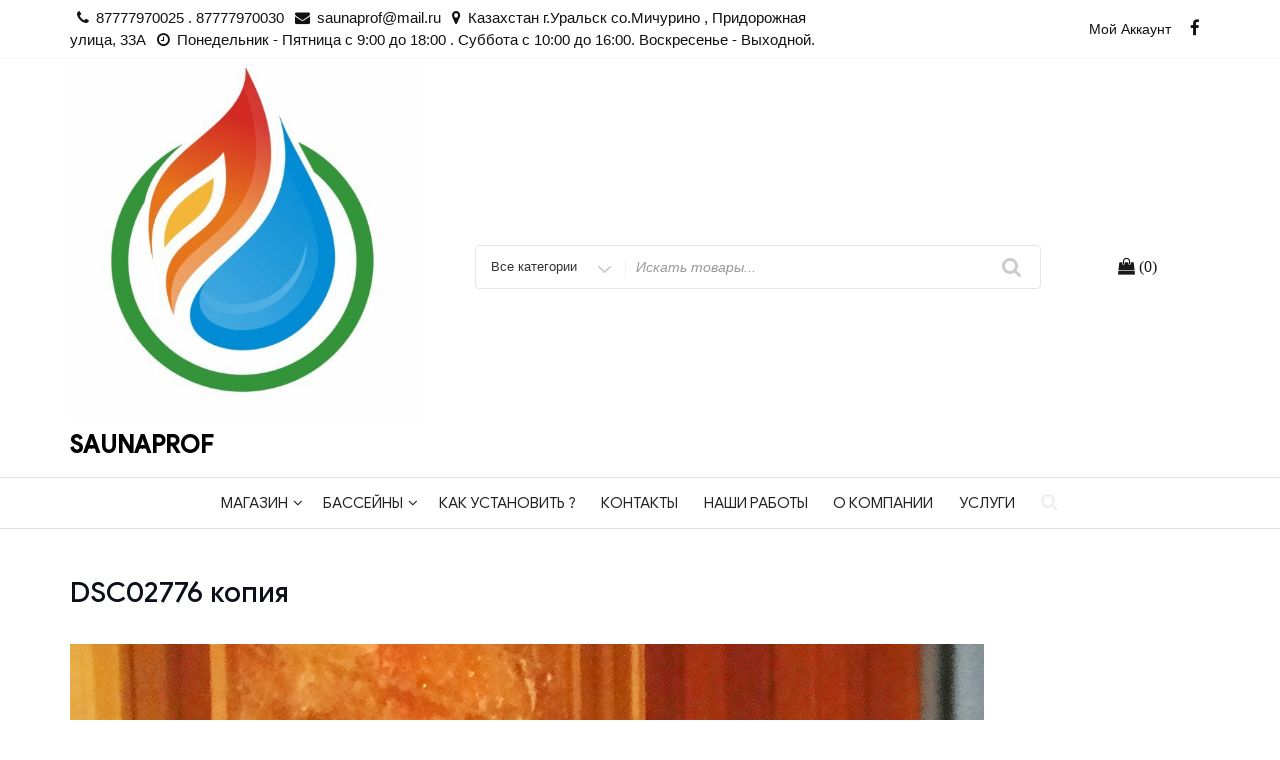

--- FILE ---
content_type: text/html; charset=UTF-8
request_url: http://saunaprof.kz/dsc02776-%D0%BA%D0%BE%D0%BF%D0%B8%D1%8F/
body_size: 16073
content:
<!DOCTYPE html>
<html lang="ru-RU"
	prefix="og: https://ogp.me/ns#"  class="no-js">
<head>
<meta charset="UTF-8">
<meta name="viewport" content="width=device-width, initial-scale=1">
<link rel="profile" href="http://gmpg.org/xfn/11">
<script>(function(html){html.className = html.className.replace(/\bno-js\b/,'js')})(document.documentElement);</script>
<title>DSC02776 копия | SAUNAPROF</title>

		<!-- All in One SEO 4.1.3.4 -->
		<meta property="og:site_name" content="SAUNAPROF |" />
		<meta property="og:type" content="article" />
		<meta property="og:title" content="DSC02776 копия | SAUNAPROF" />
		<meta property="og:image" content="http://saunaprof.kz/wp-content/uploads/2018/02/cropped-cropped-1.jpg" />
		<meta property="article:published_time" content="2018-05-23T11:44:21Z" />
		<meta property="article:modified_time" content="2018-05-23T11:44:21Z" />
		<meta name="twitter:card" content="summary" />
		<meta name="twitter:domain" content="saunaprof.kz" />
		<meta name="twitter:title" content="DSC02776 копия | SAUNAPROF" />
		<meta name="twitter:image" content="http://saunaprof.kz/wp-content/uploads/2018/02/cropped-cropped-1.jpg" />
		<script type="application/ld+json" class="aioseo-schema">
			{"@context":"https:\/\/schema.org","@graph":[{"@type":"WebSite","@id":"http:\/\/saunaprof.kz\/#website","url":"http:\/\/saunaprof.kz\/","name":"SAUNAPROF","publisher":{"@id":"http:\/\/saunaprof.kz\/#organization"}},{"@type":"Organization","@id":"http:\/\/saunaprof.kz\/#organization","name":"SAUNAPROF","url":"http:\/\/saunaprof.kz\/","logo":{"@type":"ImageObject","@id":"http:\/\/saunaprof.kz\/#organizationLogo","url":"http:\/\/saunaprof.kz\/wp-content\/uploads\/2018\/02\/cropped-cropped-1.jpg","width":"512","height":"512"},"image":{"@id":"http:\/\/saunaprof.kz\/#organizationLogo"}},{"@type":"BreadcrumbList","@id":"http:\/\/saunaprof.kz\/dsc02776-%d0%ba%d0%be%d0%bf%d0%b8%d1%8f\/#breadcrumblist","itemListElement":[{"@type":"ListItem","@id":"http:\/\/saunaprof.kz\/#listItem","position":"1","item":{"@type":"WebPage","@id":"http:\/\/saunaprof.kz\/","name":"\u0413\u043b\u0430\u0432\u043d\u0430\u044f","url":"http:\/\/saunaprof.kz\/"},"nextItem":"http:\/\/saunaprof.kz\/dsc02776-%d0%ba%d0%be%d0%bf%d0%b8%d1%8f\/#listItem"},{"@type":"ListItem","@id":"http:\/\/saunaprof.kz\/dsc02776-%d0%ba%d0%be%d0%bf%d0%b8%d1%8f\/#listItem","position":"2","item":{"@type":"WebPage","@id":"http:\/\/saunaprof.kz\/dsc02776-%d0%ba%d0%be%d0%bf%d0%b8%d1%8f\/","name":"DSC02776 \u043a\u043e\u043f\u0438\u044f","url":"http:\/\/saunaprof.kz\/dsc02776-%d0%ba%d0%be%d0%bf%d0%b8%d1%8f\/"},"previousItem":"http:\/\/saunaprof.kz\/#listItem"}]},{"@type":"Person","@id":"http:\/\/saunaprof.kz\/author\/mira\/#author","url":"http:\/\/saunaprof.kz\/author\/mira\/","name":"SAUNAPROF","image":{"@type":"ImageObject","@id":"http:\/\/saunaprof.kz\/dsc02776-%d0%ba%d0%be%d0%bf%d0%b8%d1%8f\/#authorImage","url":"http:\/\/0.gravatar.com\/avatar\/34ba190331c3a563ffec0656f84cc94e?s=96&d=mm&r=g","width":"96","height":"96","caption":"SAUNAPROF"}},{"@type":"ItemPage","@id":"http:\/\/saunaprof.kz\/dsc02776-%d0%ba%d0%be%d0%bf%d0%b8%d1%8f\/#itempage","url":"http:\/\/saunaprof.kz\/dsc02776-%d0%ba%d0%be%d0%bf%d0%b8%d1%8f\/","name":"DSC02776 \u043a\u043e\u043f\u0438\u044f | SAUNAPROF","inLanguage":"ru-RU","isPartOf":{"@id":"http:\/\/saunaprof.kz\/#website"},"breadcrumb":{"@id":"http:\/\/saunaprof.kz\/dsc02776-%d0%ba%d0%be%d0%bf%d0%b8%d1%8f\/#breadcrumblist"},"author":"http:\/\/saunaprof.kz\/author\/mira\/#author","creator":"http:\/\/saunaprof.kz\/author\/mira\/#author","datePublished":"2018-05-23T11:44:21+05:00","dateModified":"2018-05-23T11:44:21+05:00"}]}
		</script>
		<!-- All in One SEO -->

<link rel='dns-prefetch' href='//fonts.googleapis.com' />
<link href='https://fonts.gstatic.com' crossorigin rel='preconnect' />
<link rel="alternate" type="application/rss+xml" title="SAUNAPROF &raquo; Лента" href="http://saunaprof.kz/feed/" />
<link rel="alternate" type="application/rss+xml" title="SAUNAPROF &raquo; Лента комментариев" href="http://saunaprof.kz/comments/feed/" />
<script type="text/javascript">
window._wpemojiSettings = {"baseUrl":"https:\/\/s.w.org\/images\/core\/emoji\/14.0.0\/72x72\/","ext":".png","svgUrl":"https:\/\/s.w.org\/images\/core\/emoji\/14.0.0\/svg\/","svgExt":".svg","source":{"concatemoji":"http:\/\/saunaprof.kz\/wp-includes\/js\/wp-emoji-release.min.js?ver=6.2.8"}};
/*! This file is auto-generated */
!function(e,a,t){var n,r,o,i=a.createElement("canvas"),p=i.getContext&&i.getContext("2d");function s(e,t){p.clearRect(0,0,i.width,i.height),p.fillText(e,0,0);e=i.toDataURL();return p.clearRect(0,0,i.width,i.height),p.fillText(t,0,0),e===i.toDataURL()}function c(e){var t=a.createElement("script");t.src=e,t.defer=t.type="text/javascript",a.getElementsByTagName("head")[0].appendChild(t)}for(o=Array("flag","emoji"),t.supports={everything:!0,everythingExceptFlag:!0},r=0;r<o.length;r++)t.supports[o[r]]=function(e){if(p&&p.fillText)switch(p.textBaseline="top",p.font="600 32px Arial",e){case"flag":return s("\ud83c\udff3\ufe0f\u200d\u26a7\ufe0f","\ud83c\udff3\ufe0f\u200b\u26a7\ufe0f")?!1:!s("\ud83c\uddfa\ud83c\uddf3","\ud83c\uddfa\u200b\ud83c\uddf3")&&!s("\ud83c\udff4\udb40\udc67\udb40\udc62\udb40\udc65\udb40\udc6e\udb40\udc67\udb40\udc7f","\ud83c\udff4\u200b\udb40\udc67\u200b\udb40\udc62\u200b\udb40\udc65\u200b\udb40\udc6e\u200b\udb40\udc67\u200b\udb40\udc7f");case"emoji":return!s("\ud83e\udef1\ud83c\udffb\u200d\ud83e\udef2\ud83c\udfff","\ud83e\udef1\ud83c\udffb\u200b\ud83e\udef2\ud83c\udfff")}return!1}(o[r]),t.supports.everything=t.supports.everything&&t.supports[o[r]],"flag"!==o[r]&&(t.supports.everythingExceptFlag=t.supports.everythingExceptFlag&&t.supports[o[r]]);t.supports.everythingExceptFlag=t.supports.everythingExceptFlag&&!t.supports.flag,t.DOMReady=!1,t.readyCallback=function(){t.DOMReady=!0},t.supports.everything||(n=function(){t.readyCallback()},a.addEventListener?(a.addEventListener("DOMContentLoaded",n,!1),e.addEventListener("load",n,!1)):(e.attachEvent("onload",n),a.attachEvent("onreadystatechange",function(){"complete"===a.readyState&&t.readyCallback()})),(e=t.source||{}).concatemoji?c(e.concatemoji):e.wpemoji&&e.twemoji&&(c(e.twemoji),c(e.wpemoji)))}(window,document,window._wpemojiSettings);
</script>
<style type="text/css">
img.wp-smiley,
img.emoji {
	display: inline !important;
	border: none !important;
	box-shadow: none !important;
	height: 1em !important;
	width: 1em !important;
	margin: 0 0.07em !important;
	vertical-align: -0.1em !important;
	background: none !important;
	padding: 0 !important;
}
</style>
	<link rel='stylesheet' id='wp-block-library-css' href='http://saunaprof.kz/wp-includes/css/dist/block-library/style.min.css?ver=6.2.8' type='text/css' media='all' />
<link rel='stylesheet' id='wc-vendors-css' href='http://saunaprof.kz/wp-content/plugins/woo-gutenberg-products-block/build/vendors.css?ver=1.3.0' type='text/css' media='all' />
<link rel='stylesheet' id='wc-featured-product-editor-css' href='http://saunaprof.kz/wp-content/plugins/woo-gutenberg-products-block/build/featured-product.css?ver=1.3.0' type='text/css' media='all' />
<link rel='stylesheet' id='classic-theme-styles-css' href='http://saunaprof.kz/wp-includes/css/classic-themes.min.css?ver=6.2.8' type='text/css' media='all' />
<style id='global-styles-inline-css' type='text/css'>
body{--wp--preset--color--black: #000000;--wp--preset--color--cyan-bluish-gray: #abb8c3;--wp--preset--color--white: #ffffff;--wp--preset--color--pale-pink: #f78da7;--wp--preset--color--vivid-red: #cf2e2e;--wp--preset--color--luminous-vivid-orange: #ff6900;--wp--preset--color--luminous-vivid-amber: #fcb900;--wp--preset--color--light-green-cyan: #7bdcb5;--wp--preset--color--vivid-green-cyan: #00d084;--wp--preset--color--pale-cyan-blue: #8ed1fc;--wp--preset--color--vivid-cyan-blue: #0693e3;--wp--preset--color--vivid-purple: #9b51e0;--wp--preset--gradient--vivid-cyan-blue-to-vivid-purple: linear-gradient(135deg,rgba(6,147,227,1) 0%,rgb(155,81,224) 100%);--wp--preset--gradient--light-green-cyan-to-vivid-green-cyan: linear-gradient(135deg,rgb(122,220,180) 0%,rgb(0,208,130) 100%);--wp--preset--gradient--luminous-vivid-amber-to-luminous-vivid-orange: linear-gradient(135deg,rgba(252,185,0,1) 0%,rgba(255,105,0,1) 100%);--wp--preset--gradient--luminous-vivid-orange-to-vivid-red: linear-gradient(135deg,rgba(255,105,0,1) 0%,rgb(207,46,46) 100%);--wp--preset--gradient--very-light-gray-to-cyan-bluish-gray: linear-gradient(135deg,rgb(238,238,238) 0%,rgb(169,184,195) 100%);--wp--preset--gradient--cool-to-warm-spectrum: linear-gradient(135deg,rgb(74,234,220) 0%,rgb(151,120,209) 20%,rgb(207,42,186) 40%,rgb(238,44,130) 60%,rgb(251,105,98) 80%,rgb(254,248,76) 100%);--wp--preset--gradient--blush-light-purple: linear-gradient(135deg,rgb(255,206,236) 0%,rgb(152,150,240) 100%);--wp--preset--gradient--blush-bordeaux: linear-gradient(135deg,rgb(254,205,165) 0%,rgb(254,45,45) 50%,rgb(107,0,62) 100%);--wp--preset--gradient--luminous-dusk: linear-gradient(135deg,rgb(255,203,112) 0%,rgb(199,81,192) 50%,rgb(65,88,208) 100%);--wp--preset--gradient--pale-ocean: linear-gradient(135deg,rgb(255,245,203) 0%,rgb(182,227,212) 50%,rgb(51,167,181) 100%);--wp--preset--gradient--electric-grass: linear-gradient(135deg,rgb(202,248,128) 0%,rgb(113,206,126) 100%);--wp--preset--gradient--midnight: linear-gradient(135deg,rgb(2,3,129) 0%,rgb(40,116,252) 100%);--wp--preset--duotone--dark-grayscale: url('#wp-duotone-dark-grayscale');--wp--preset--duotone--grayscale: url('#wp-duotone-grayscale');--wp--preset--duotone--purple-yellow: url('#wp-duotone-purple-yellow');--wp--preset--duotone--blue-red: url('#wp-duotone-blue-red');--wp--preset--duotone--midnight: url('#wp-duotone-midnight');--wp--preset--duotone--magenta-yellow: url('#wp-duotone-magenta-yellow');--wp--preset--duotone--purple-green: url('#wp-duotone-purple-green');--wp--preset--duotone--blue-orange: url('#wp-duotone-blue-orange');--wp--preset--font-size--small: 13px;--wp--preset--font-size--medium: 20px;--wp--preset--font-size--large: 36px;--wp--preset--font-size--x-large: 42px;--wp--preset--spacing--20: 0.44rem;--wp--preset--spacing--30: 0.67rem;--wp--preset--spacing--40: 1rem;--wp--preset--spacing--50: 1.5rem;--wp--preset--spacing--60: 2.25rem;--wp--preset--spacing--70: 3.38rem;--wp--preset--spacing--80: 5.06rem;--wp--preset--shadow--natural: 6px 6px 9px rgba(0, 0, 0, 0.2);--wp--preset--shadow--deep: 12px 12px 50px rgba(0, 0, 0, 0.4);--wp--preset--shadow--sharp: 6px 6px 0px rgba(0, 0, 0, 0.2);--wp--preset--shadow--outlined: 6px 6px 0px -3px rgba(255, 255, 255, 1), 6px 6px rgba(0, 0, 0, 1);--wp--preset--shadow--crisp: 6px 6px 0px rgba(0, 0, 0, 1);}:where(.is-layout-flex){gap: 0.5em;}body .is-layout-flow > .alignleft{float: left;margin-inline-start: 0;margin-inline-end: 2em;}body .is-layout-flow > .alignright{float: right;margin-inline-start: 2em;margin-inline-end: 0;}body .is-layout-flow > .aligncenter{margin-left: auto !important;margin-right: auto !important;}body .is-layout-constrained > .alignleft{float: left;margin-inline-start: 0;margin-inline-end: 2em;}body .is-layout-constrained > .alignright{float: right;margin-inline-start: 2em;margin-inline-end: 0;}body .is-layout-constrained > .aligncenter{margin-left: auto !important;margin-right: auto !important;}body .is-layout-constrained > :where(:not(.alignleft):not(.alignright):not(.alignfull)){max-width: var(--wp--style--global--content-size);margin-left: auto !important;margin-right: auto !important;}body .is-layout-constrained > .alignwide{max-width: var(--wp--style--global--wide-size);}body .is-layout-flex{display: flex;}body .is-layout-flex{flex-wrap: wrap;align-items: center;}body .is-layout-flex > *{margin: 0;}:where(.wp-block-columns.is-layout-flex){gap: 2em;}.has-black-color{color: var(--wp--preset--color--black) !important;}.has-cyan-bluish-gray-color{color: var(--wp--preset--color--cyan-bluish-gray) !important;}.has-white-color{color: var(--wp--preset--color--white) !important;}.has-pale-pink-color{color: var(--wp--preset--color--pale-pink) !important;}.has-vivid-red-color{color: var(--wp--preset--color--vivid-red) !important;}.has-luminous-vivid-orange-color{color: var(--wp--preset--color--luminous-vivid-orange) !important;}.has-luminous-vivid-amber-color{color: var(--wp--preset--color--luminous-vivid-amber) !important;}.has-light-green-cyan-color{color: var(--wp--preset--color--light-green-cyan) !important;}.has-vivid-green-cyan-color{color: var(--wp--preset--color--vivid-green-cyan) !important;}.has-pale-cyan-blue-color{color: var(--wp--preset--color--pale-cyan-blue) !important;}.has-vivid-cyan-blue-color{color: var(--wp--preset--color--vivid-cyan-blue) !important;}.has-vivid-purple-color{color: var(--wp--preset--color--vivid-purple) !important;}.has-black-background-color{background-color: var(--wp--preset--color--black) !important;}.has-cyan-bluish-gray-background-color{background-color: var(--wp--preset--color--cyan-bluish-gray) !important;}.has-white-background-color{background-color: var(--wp--preset--color--white) !important;}.has-pale-pink-background-color{background-color: var(--wp--preset--color--pale-pink) !important;}.has-vivid-red-background-color{background-color: var(--wp--preset--color--vivid-red) !important;}.has-luminous-vivid-orange-background-color{background-color: var(--wp--preset--color--luminous-vivid-orange) !important;}.has-luminous-vivid-amber-background-color{background-color: var(--wp--preset--color--luminous-vivid-amber) !important;}.has-light-green-cyan-background-color{background-color: var(--wp--preset--color--light-green-cyan) !important;}.has-vivid-green-cyan-background-color{background-color: var(--wp--preset--color--vivid-green-cyan) !important;}.has-pale-cyan-blue-background-color{background-color: var(--wp--preset--color--pale-cyan-blue) !important;}.has-vivid-cyan-blue-background-color{background-color: var(--wp--preset--color--vivid-cyan-blue) !important;}.has-vivid-purple-background-color{background-color: var(--wp--preset--color--vivid-purple) !important;}.has-black-border-color{border-color: var(--wp--preset--color--black) !important;}.has-cyan-bluish-gray-border-color{border-color: var(--wp--preset--color--cyan-bluish-gray) !important;}.has-white-border-color{border-color: var(--wp--preset--color--white) !important;}.has-pale-pink-border-color{border-color: var(--wp--preset--color--pale-pink) !important;}.has-vivid-red-border-color{border-color: var(--wp--preset--color--vivid-red) !important;}.has-luminous-vivid-orange-border-color{border-color: var(--wp--preset--color--luminous-vivid-orange) !important;}.has-luminous-vivid-amber-border-color{border-color: var(--wp--preset--color--luminous-vivid-amber) !important;}.has-light-green-cyan-border-color{border-color: var(--wp--preset--color--light-green-cyan) !important;}.has-vivid-green-cyan-border-color{border-color: var(--wp--preset--color--vivid-green-cyan) !important;}.has-pale-cyan-blue-border-color{border-color: var(--wp--preset--color--pale-cyan-blue) !important;}.has-vivid-cyan-blue-border-color{border-color: var(--wp--preset--color--vivid-cyan-blue) !important;}.has-vivid-purple-border-color{border-color: var(--wp--preset--color--vivid-purple) !important;}.has-vivid-cyan-blue-to-vivid-purple-gradient-background{background: var(--wp--preset--gradient--vivid-cyan-blue-to-vivid-purple) !important;}.has-light-green-cyan-to-vivid-green-cyan-gradient-background{background: var(--wp--preset--gradient--light-green-cyan-to-vivid-green-cyan) !important;}.has-luminous-vivid-amber-to-luminous-vivid-orange-gradient-background{background: var(--wp--preset--gradient--luminous-vivid-amber-to-luminous-vivid-orange) !important;}.has-luminous-vivid-orange-to-vivid-red-gradient-background{background: var(--wp--preset--gradient--luminous-vivid-orange-to-vivid-red) !important;}.has-very-light-gray-to-cyan-bluish-gray-gradient-background{background: var(--wp--preset--gradient--very-light-gray-to-cyan-bluish-gray) !important;}.has-cool-to-warm-spectrum-gradient-background{background: var(--wp--preset--gradient--cool-to-warm-spectrum) !important;}.has-blush-light-purple-gradient-background{background: var(--wp--preset--gradient--blush-light-purple) !important;}.has-blush-bordeaux-gradient-background{background: var(--wp--preset--gradient--blush-bordeaux) !important;}.has-luminous-dusk-gradient-background{background: var(--wp--preset--gradient--luminous-dusk) !important;}.has-pale-ocean-gradient-background{background: var(--wp--preset--gradient--pale-ocean) !important;}.has-electric-grass-gradient-background{background: var(--wp--preset--gradient--electric-grass) !important;}.has-midnight-gradient-background{background: var(--wp--preset--gradient--midnight) !important;}.has-small-font-size{font-size: var(--wp--preset--font-size--small) !important;}.has-medium-font-size{font-size: var(--wp--preset--font-size--medium) !important;}.has-large-font-size{font-size: var(--wp--preset--font-size--large) !important;}.has-x-large-font-size{font-size: var(--wp--preset--font-size--x-large) !important;}
.wp-block-navigation a:where(:not(.wp-element-button)){color: inherit;}
:where(.wp-block-columns.is-layout-flex){gap: 2em;}
.wp-block-pullquote{font-size: 1.5em;line-height: 1.6;}
</style>
<link rel='stylesheet' id='woocommerce-layout-css' href='http://saunaprof.kz/wp-content/plugins/woocommerce/assets/css/woocommerce-layout.css?ver=3.5.10' type='text/css' media='all' />
<link rel='stylesheet' id='woocommerce-smallscreen-css' href='http://saunaprof.kz/wp-content/plugins/woocommerce/assets/css/woocommerce-smallscreen.css?ver=3.5.10' type='text/css' media='only screen and (max-width: 768px)' />
<link rel='stylesheet' id='woocommerce-general-css' href='http://saunaprof.kz/wp-content/plugins/woocommerce/assets/css/woocommerce.css?ver=3.5.10' type='text/css' media='all' />
<style id='woocommerce-inline-inline-css' type='text/css'>
.woocommerce form .form-row .required { visibility: visible; }
</style>
<link rel='stylesheet' id='aws-style-css' href='http://saunaprof.kz/wp-content/plugins/advanced-woo-search//assets/css/common.css?ver=2.33' type='text/css' media='all' />
<link rel='stylesheet' id='easy-storefront-parent-styles-css' href='http://saunaprof.kz/wp-content/themes/new-york-business/style.css?ver=6.2.8' type='text/css' media='all' />
<link rel='stylesheet' id='easy-storefront-styles-css' href='http://saunaprof.kz/wp-content/themes/easy-storefront/style.css?ver=6.2.8' type='text/css' media='all' />
<link rel='stylesheet' id='new-york-business-fonts-css' href='https://fonts.googleapis.com/css?family=Google+Sans%3A300%2C400%2C500%7CLora%3A300%2C400%2C500&#038;subset=latin%2Clatin-ext' type='text/css' media='all' />
<link rel='stylesheet' id='boostrap-css' href='http://saunaprof.kz/wp-content/themes/new-york-business/css/bootstrap.css?ver=3.3.6' type='text/css' media='all' />
<link rel='stylesheet' id='new-york-business-style-css' href='http://saunaprof.kz/wp-content/themes/easy-storefront/style.css?ver=6.2.8' type='text/css' media='all' />
<link rel='stylesheet' id='font-awesome-css' href='http://saunaprof.kz/wp-content/plugins/js_composer/assets/lib/bower/font-awesome/css/font-awesome.min.css?ver=5.0.1' type='text/css' media='all' />
<link rel='stylesheet' id='mpc-massive-style-css' href='http://saunaprof.kz/wp-content/plugins/mpc-massive/assets/css/mpc-styles.css?ver=6.2.8' type='text/css' media='all' />
<link rel='stylesheet' id='cart-tab-styles-css' href='http://saunaprof.kz/wp-content/plugins/woocommerce-cart-tab/includes/../assets/css/style.css?ver=1.1.2' type='text/css' media='all' />
<style id='cart-tab-styles-inline-css' type='text/css'>

			.woocommerce-cart-tab-container {
				background-color: #176cb7;
			}

			.woocommerce-cart-tab,
			.woocommerce-cart-tab-container .widget_shopping_cart .widgettitle,
			.woocommerce-cart-tab-container .widget_shopping_cart .buttons {
				background-color: #1e73be;
			}

			.woocommerce-cart-tab,
			.woocommerce-cart-tab:hover {
				color: #1e73be;
			}

			.woocommerce-cart-tab__contents {
				background-color: #5ad602;
			}

			.woocommerce-cart-tab__icon-bag {
				fill: #5ad602;
			}
</style>
<script type='text/javascript' src='http://saunaprof.kz/wp-includes/js/jquery/jquery.js?ver=3.6.4' id='jquery-core-js'></script>
<script type='text/javascript' src='http://saunaprof.kz/wp-includes/js/jquery/jquery-migrate.min.js?ver=3.4.0' id='jquery-migrate-js'></script>
<script type='text/javascript' src='http://saunaprof.kz/wp-content/plugins/woocommerce/assets/js/jquery-blockui/jquery.blockUI.min.js?ver=2.70' id='jquery-blockui-js'></script>
<script type='text/javascript' id='wc-add-to-cart-js-extra'>
/* <![CDATA[ */
var wc_add_to_cart_params = {"ajax_url":"\/wp-admin\/admin-ajax.php","wc_ajax_url":"\/?wc-ajax=%%endpoint%%","i18n_view_cart":"\u041f\u0440\u043e\u0441\u043c\u043e\u0442\u0440 \u043a\u043e\u0440\u0437\u0438\u043d\u044b","cart_url":"http:\/\/saunaprof.kz\/cart\/","is_cart":"","cart_redirect_after_add":"no"};
/* ]]> */
</script>
<script type='text/javascript' src='http://saunaprof.kz/wp-content/plugins/woocommerce/assets/js/frontend/add-to-cart.min.js?ver=3.5.10' id='wc-add-to-cart-js'></script>
<script type='text/javascript' src='http://saunaprof.kz/wp-content/plugins/js_composer/assets/js/vendors/woocommerce-add-to-cart.js?ver=5.0.1' id='vc_woocommerce-add-to-cart-js-js'></script>
<!--[if lt IE 9]>
<script type='text/javascript' src='http://saunaprof.kz/wp-content/themes/new-york-business/js/html5.js?ver=3.7.3' id='html5-js'></script>
<![endif]-->
<script type='text/javascript' src='http://saunaprof.kz/wp-content/themes/new-york-business/js/scrollTop.js?ver=2.1.2' id='new-york-business-scroll-top-js'></script>
<script type='text/javascript' src='http://saunaprof.kz/wp-content/plugins/woocommerce-cart-tab/includes/../assets/js/cart-tab.min.js?ver=1.1.2' id='cart-tab-script-js'></script>
<link rel="https://api.w.org/" href="http://saunaprof.kz/wp-json/" /><link rel="alternate" type="application/json" href="http://saunaprof.kz/wp-json/wp/v2/media/9240" /><link rel="EditURI" type="application/rsd+xml" title="RSD" href="http://saunaprof.kz/xmlrpc.php?rsd" />
<link rel="wlwmanifest" type="application/wlwmanifest+xml" href="http://saunaprof.kz/wp-includes/wlwmanifest.xml" />
<meta name="generator" content="WordPress 6.2.8" />
<meta name="generator" content="WooCommerce 3.5.10" />
<link rel='shortlink' href='http://saunaprof.kz/?p=9240' />
<link rel="alternate" type="application/json+oembed" href="http://saunaprof.kz/wp-json/oembed/1.0/embed?url=http%3A%2F%2Fsaunaprof.kz%2Fdsc02776-%25d0%25ba%25d0%25be%25d0%25bf%25d0%25b8%25d1%258f%2F" />
<link rel="alternate" type="text/xml+oembed" href="http://saunaprof.kz/wp-json/oembed/1.0/embed?url=http%3A%2F%2Fsaunaprof.kz%2Fdsc02776-%25d0%25ba%25d0%25be%25d0%25bf%25d0%25b8%25d1%258f%2F&#038;format=xml" />
<!-- <meta name="NextGEN" version="3.1.6" /> -->


<!-- Saphali Lite Version -->
<meta name="generator" content="Saphali Lite 1.8.4.1" />

		<style type="text/css" id="custom-fonts" >
			
	
	.site-header-background {
		background-color:#ffffff;
	}
	
	h1, h2, h3, h4, h5, h6,
	.start-button,
	.testimonial-title,
	#main_Carousel .slider-title,
	.site-title a,
	.sub-header .title {
		font-family:"Google Sans",sans serif;
	}
	
	html {
		font-family:"Lora",sans serif;
	}
	
	.main-navigation {
		font-family:"Google Sans",sans serif;
	}
	
	.site-title, .custom-fonts .testimonial-title {
		font-family:"Google Sans",sans serif;
	}
	
	#main_Carousel .slider-title {
		font-family:"Google Sans",sans serif;
	}

			</style>
		<style type="text/css" id="custom-footer-colors" >
		
	
	.footer-foreground {}
	.footer-foreground .widget-title, 
	.footer-foreground a, 
	.footer-foreground p, 
	.footer-foreground td,
	.footer-foreground th,
	.footer-foreground caption,
	.footer-foreground li,
	.footer-foreground h1,
	.footer-foreground h2,
	.footer-foreground h3,
	.footer-foreground h4,
	.footer-foreground h5,
	.footer-foreground h6,
	.footer-foreground .site-info a
	{
	  color:#191919;
	}
	
	.footer-foreground #today {
		font-weight: 600;	
		background-color: #3ba0f4;	
		padding: 5px;
	}
	
	.footer-foreground a:hover, 
	.footer-foreground a:active {
		color:#ccc ;
	}
	
		</style>
	<noscript><style>.woocommerce-product-gallery{ opacity: 1 !important; }</style></noscript>
	<meta name="generator" content="Powered by Visual Composer - drag and drop page builder for WordPress."/>
<!--[if lte IE 9]><link rel="stylesheet" type="text/css" href="http://saunaprof.kz/wp-content/plugins/js_composer/assets/css/vc_lte_ie9.min.css" media="screen"><![endif]--><style type="text/css" id="custom-background-css">
body.custom-background { background-color: #ffffff; }
</style>
	<link rel="icon" href="http://saunaprof.kz/wp-content/uploads/2018/02/cropped-1-32x32.jpg" sizes="32x32" />
<link rel="icon" href="http://saunaprof.kz/wp-content/uploads/2018/02/cropped-1-192x192.jpg" sizes="192x192" />
<link rel="apple-touch-icon" href="http://saunaprof.kz/wp-content/uploads/2018/02/cropped-1-180x180.jpg" />
<meta name="msapplication-TileImage" content="http://saunaprof.kz/wp-content/uploads/2018/02/cropped-1-270x270.jpg" />
<noscript><style type="text/css"> .wpb_animate_when_almost_visible { opacity: 1; }</style></noscript></head>
<body class="attachment attachment-template-default single single-attachment postid-9240 attachmentid-9240 attachment-jpeg custom-background wp-custom-logo woocommerce-no-js group-blog wpb-js-composer js-comp-ver-5.0.1 vc_responsive elementor-default elementor-kit-12517" >
<!-- link to site content -->
<a class="skip-link screen-reader-text " href="#content">Перейти к содержимому</a>

<svg xmlns="http://www.w3.org/2000/svg" viewBox="0 0 0 0" width="0" height="0" focusable="false" role="none" style="visibility: hidden; position: absolute; left: -9999px; overflow: hidden;" ><defs><filter id="wp-duotone-dark-grayscale"><feColorMatrix color-interpolation-filters="sRGB" type="matrix" values=" .299 .587 .114 0 0 .299 .587 .114 0 0 .299 .587 .114 0 0 .299 .587 .114 0 0 " /><feComponentTransfer color-interpolation-filters="sRGB" ><feFuncR type="table" tableValues="0 0.49803921568627" /><feFuncG type="table" tableValues="0 0.49803921568627" /><feFuncB type="table" tableValues="0 0.49803921568627" /><feFuncA type="table" tableValues="1 1" /></feComponentTransfer><feComposite in2="SourceGraphic" operator="in" /></filter></defs></svg><svg xmlns="http://www.w3.org/2000/svg" viewBox="0 0 0 0" width="0" height="0" focusable="false" role="none" style="visibility: hidden; position: absolute; left: -9999px; overflow: hidden;" ><defs><filter id="wp-duotone-grayscale"><feColorMatrix color-interpolation-filters="sRGB" type="matrix" values=" .299 .587 .114 0 0 .299 .587 .114 0 0 .299 .587 .114 0 0 .299 .587 .114 0 0 " /><feComponentTransfer color-interpolation-filters="sRGB" ><feFuncR type="table" tableValues="0 1" /><feFuncG type="table" tableValues="0 1" /><feFuncB type="table" tableValues="0 1" /><feFuncA type="table" tableValues="1 1" /></feComponentTransfer><feComposite in2="SourceGraphic" operator="in" /></filter></defs></svg><svg xmlns="http://www.w3.org/2000/svg" viewBox="0 0 0 0" width="0" height="0" focusable="false" role="none" style="visibility: hidden; position: absolute; left: -9999px; overflow: hidden;" ><defs><filter id="wp-duotone-purple-yellow"><feColorMatrix color-interpolation-filters="sRGB" type="matrix" values=" .299 .587 .114 0 0 .299 .587 .114 0 0 .299 .587 .114 0 0 .299 .587 .114 0 0 " /><feComponentTransfer color-interpolation-filters="sRGB" ><feFuncR type="table" tableValues="0.54901960784314 0.98823529411765" /><feFuncG type="table" tableValues="0 1" /><feFuncB type="table" tableValues="0.71764705882353 0.25490196078431" /><feFuncA type="table" tableValues="1 1" /></feComponentTransfer><feComposite in2="SourceGraphic" operator="in" /></filter></defs></svg><svg xmlns="http://www.w3.org/2000/svg" viewBox="0 0 0 0" width="0" height="0" focusable="false" role="none" style="visibility: hidden; position: absolute; left: -9999px; overflow: hidden;" ><defs><filter id="wp-duotone-blue-red"><feColorMatrix color-interpolation-filters="sRGB" type="matrix" values=" .299 .587 .114 0 0 .299 .587 .114 0 0 .299 .587 .114 0 0 .299 .587 .114 0 0 " /><feComponentTransfer color-interpolation-filters="sRGB" ><feFuncR type="table" tableValues="0 1" /><feFuncG type="table" tableValues="0 0.27843137254902" /><feFuncB type="table" tableValues="0.5921568627451 0.27843137254902" /><feFuncA type="table" tableValues="1 1" /></feComponentTransfer><feComposite in2="SourceGraphic" operator="in" /></filter></defs></svg><svg xmlns="http://www.w3.org/2000/svg" viewBox="0 0 0 0" width="0" height="0" focusable="false" role="none" style="visibility: hidden; position: absolute; left: -9999px; overflow: hidden;" ><defs><filter id="wp-duotone-midnight"><feColorMatrix color-interpolation-filters="sRGB" type="matrix" values=" .299 .587 .114 0 0 .299 .587 .114 0 0 .299 .587 .114 0 0 .299 .587 .114 0 0 " /><feComponentTransfer color-interpolation-filters="sRGB" ><feFuncR type="table" tableValues="0 0" /><feFuncG type="table" tableValues="0 0.64705882352941" /><feFuncB type="table" tableValues="0 1" /><feFuncA type="table" tableValues="1 1" /></feComponentTransfer><feComposite in2="SourceGraphic" operator="in" /></filter></defs></svg><svg xmlns="http://www.w3.org/2000/svg" viewBox="0 0 0 0" width="0" height="0" focusable="false" role="none" style="visibility: hidden; position: absolute; left: -9999px; overflow: hidden;" ><defs><filter id="wp-duotone-magenta-yellow"><feColorMatrix color-interpolation-filters="sRGB" type="matrix" values=" .299 .587 .114 0 0 .299 .587 .114 0 0 .299 .587 .114 0 0 .299 .587 .114 0 0 " /><feComponentTransfer color-interpolation-filters="sRGB" ><feFuncR type="table" tableValues="0.78039215686275 1" /><feFuncG type="table" tableValues="0 0.94901960784314" /><feFuncB type="table" tableValues="0.35294117647059 0.47058823529412" /><feFuncA type="table" tableValues="1 1" /></feComponentTransfer><feComposite in2="SourceGraphic" operator="in" /></filter></defs></svg><svg xmlns="http://www.w3.org/2000/svg" viewBox="0 0 0 0" width="0" height="0" focusable="false" role="none" style="visibility: hidden; position: absolute; left: -9999px; overflow: hidden;" ><defs><filter id="wp-duotone-purple-green"><feColorMatrix color-interpolation-filters="sRGB" type="matrix" values=" .299 .587 .114 0 0 .299 .587 .114 0 0 .299 .587 .114 0 0 .299 .587 .114 0 0 " /><feComponentTransfer color-interpolation-filters="sRGB" ><feFuncR type="table" tableValues="0.65098039215686 0.40392156862745" /><feFuncG type="table" tableValues="0 1" /><feFuncB type="table" tableValues="0.44705882352941 0.4" /><feFuncA type="table" tableValues="1 1" /></feComponentTransfer><feComposite in2="SourceGraphic" operator="in" /></filter></defs></svg><svg xmlns="http://www.w3.org/2000/svg" viewBox="0 0 0 0" width="0" height="0" focusable="false" role="none" style="visibility: hidden; position: absolute; left: -9999px; overflow: hidden;" ><defs><filter id="wp-duotone-blue-orange"><feColorMatrix color-interpolation-filters="sRGB" type="matrix" values=" .299 .587 .114 0 0 .299 .587 .114 0 0 .299 .587 .114 0 0 .299 .587 .114 0 0 " /><feComponentTransfer color-interpolation-filters="sRGB" ><feFuncR type="table" tableValues="0.098039215686275 1" /><feFuncG type="table" tableValues="0 0.66274509803922" /><feFuncB type="table" tableValues="0.84705882352941 0.41960784313725" /><feFuncA type="table" tableValues="1 1" /></feComponentTransfer><feComposite in2="SourceGraphic" operator="in" /></filter></defs></svg>
<!-- The Search Modal Dialog -->
<div id="myModal" class="modal" aria-hidden="true" tabindex="-1" role="dialog">
  <!-- Modal content -->
  <div class="modal-content">
    <span id="search-close" class="close" tabindex="0">&times;</span>
	<br/> <br/>
    

<form role="search" method="get" class="search-form" action="http://saunaprof.kz/">
	<label for="search-form-6971bdb9281ae">
		<span class="screen-reader-text">Поиск :</span>
	</label>
	<input type="search" id="main-search-form" class="search-field" placeholder="Поиск и помощь" value="" name="s"  />
	<button type="submit" class="search-submit"><span class="fa icon fa-search" aria-hidden=&quot;true&quot; role="img"> <use href="#icon-search" xlink:href="#icon-search"></use> </span><span class="screen-reader-text">Поиск</span></button>
</form>
	<br/> 
  </div>
</div><!-- end search model-->

<div id="page" class="site">

<header id="masthead" class="site-header site-header-background " role="banner" >

	<!-- start of mini header -->
		      
			<div class="mini-header hidden-xs">
				<div class="container vertical-center">
					
						<div id="mini-header-contacts" class="col-md-8 col-sm-8 lr-clear-padding" >
						 
							<ul class="contact-list-top">
												  
								<li><i class="fa fa-phone contact-margin"></i><span class="contact-margin">87777970025 . 87777970030</span></li>
																						<li class="contact-margin"><i class="fa fa-envelope" ></i><a href="mailto:saunaprof@mail.ru"><span class="contact-margin">saunaprof@mail.ru</span></a></li>
																						<li class="contact-margin"><i class="fa fa-map-marker" ></i><span class="contact-margin">Казахстан г.Уральск со.Мичурино , Придорожная улица, 33А</span></li>
																						<li class="contact-margin"><i class="fa fa-clock-o" ></i><span class="contact-margin">Понедельник - Пятница с 9:00 до 18:00 . Суббота с 10:00 до 16:00. Воскресенье - Выходной.</span></li>
																					
							</ul>
						 
						</div>
						<div class="col-md-4 col-sm-4 lr-clear-padding">			
							<ul class="mimi-header-social-icon pull-right animate fadeInRight" >
								<li class="login-register"><i class="fa fa-user-circle"></i>&nbsp;</a></li><a class="login-register" href="http://saunaprof.kz/my-account">Мой аккаунт</a>  &nbsp;</li>  					
								 <li><a href="https://www.facebook.com/saunaprof.kz/" target="_blank"  data-toggle="tooltip" title="Facebook"><i class="fa fa-facebook"></i></a></li>																															</ul>
						</div>	
					
				</div>	
			</div>
				
	 <!-- .end of contacts mini header -->

<!--start of site branding search-->
<div class="container ">
	<div class="vertical-center">
	
		<div class="col-md-4 col-sm-4 col-xs-12 site-branding" >
		
		  		  	<a href="http://saunaprof.kz/" class="custom-logo-link" rel="home"><img width="512" height="512" src="http://saunaprof.kz/wp-content/uploads/2018/02/cropped-cropped-1.jpg" class="custom-logo" alt="SAUNAPROF" decoding="async" srcset="http://saunaprof.kz/wp-content/uploads/2018/02/cropped-cropped-1.jpg 512w, http://saunaprof.kz/wp-content/uploads/2018/02/cropped-cropped-1-200x200.jpg 200w, http://saunaprof.kz/wp-content/uploads/2018/02/cropped-cropped-1-75x75.jpg 75w, http://saunaprof.kz/wp-content/uploads/2018/02/cropped-cropped-1-300x300.jpg 300w, http://saunaprof.kz/wp-content/uploads/2018/02/cropped-cropped-1-100x100.jpg 100w" sizes="(max-width: 512px) 100vw, 512px" /></a>		  		  
		  <div class="site-branding-text">
						<p class="site-title"><a href="http://saunaprof.kz/" rel="home">
			  SAUNAPROF			  </a></p>
								  </div>
		</div>
		<!-- .end of site-branding -->
		
		<div class="col-sm-8 col-xs-12 vertical-center"><!--  menu, search -->
		
				
		<div class="col-md-12 col-lg-12 col-sm-12 col-xs-12 header-search-form">
				
<div id="search-category">
<form class="search-box" action="http://saunaprof.kz/" method="get">
	<div class="search-cat">
		<select class="category-items" name="product_cat" tabindex="0">
			<option value="0">Все категории</option>
			<option value="easysteam">EASYSTEAM</option><option value="hgp">Grandis</option><option value="hgx">Harvia</option><option value="prometall">PROMETALL</option><option value="%d0%b0%d0%b1%d0%b0%d0%b6%d1%83%d1%80%d1%8b">Абажуры</option><option value="%d0%b1%d0%be%d0%bd%d0%b4%d0%b0%d1%80%d0%bd%d1%8b%d0%b5-%d0%b8%d0%b7%d0%b4%d0%b5%d0%bb%d0%b8%d1%8f">Аксессуары для бани</option><option value="%d0%b1%d1%80%d1%83%d1%81">Брус</option><option value="%d0%b2%d0%b0%d0%b3%d0%be%d0%bd%d0%ba%d0%b0">Вагонка</option><option value="%d0%b2%d0%b5%d0%bd%d1%82%d0%b8%d0%bb%d1%8f%d1%86%d0%b8%d1%8f">Вентиляция</option><option value="%d0%b2%d1%81%d0%b5-%d0%b4%d0%bb%d1%8f-%d1%85%d0%b0%d0%bc%d0%bc%d0%b0%d0%bc%d0%b0">Все для хаммама</option><option value="%d0%b3%d0%b8%d0%bc%d0%b0%d0%bb%d0%b0%d0%b9%d1%81%d0%ba%d0%b0%d1%8f-%d1%81%d0%be%d0%bb%d1%8c">Гималайская соль</option><option value="door">Двери</option><option value="%d0%b4%d0%b2%d0%b5%d1%80%d0%b8-%d0%b1%d0%b5%d0%b7-%d1%80%d0%b8%d1%81%d1%83%d0%bd%d0%ba%d0%b0">Двери без рисунка</option><option value="%d0%b4%d0%bb%d1%8f-%d0%b1%d0%b0%d1%81%d1%81%d0%b5%d0%b9%d0%bd%d0%be%d0%b2-%d0%b1%d0%b0%d1%81%d1%81%d0%b5%d0%b9%d0%bd%d1%8b">Для бассейнов</option><option value="%d0%b4%d0%be%d0%bf-%d0%ba%d0%be%d0%bc%d0%bf%d0%bb%d0%b5%d0%ba%d1%82%d0%b0%d1%86%d0%b8%d1%8f">Доп комплектация</option><option value="%d0%b4%d0%be%d0%bf-%d0%ba%d0%be%d0%bc%d0%bf%d0%bb%d0%b5%d0%ba%d1%82%d1%83%d1%8e%d1%89%d0%b8%d0%b5">доп комплектующие</option><option value="%d0%b4%d1%80%d0%be%d0%b2%d1%8f%d0%bd%d1%8b%d0%b5">Дровяные</option><option value="%d0%b4%d1%8b%d0%bc%d0%be%d1%85%d0%be%d0%b4-%d0%be%d0%b4%d0%bd%d0%be%d1%81%d1%82%d0%b5%d0%bd%d0%bd%d1%8b%d0%b9">Дымоход одностенный</option><option value="%d0%b4%d1%8b%d0%bc%d0%be%d1%85%d0%be%d0%b4-%d1%81%d1%8d%d0%bd%d0%b4%d0%b2%d0%b8%d1%87">Дымоход сэндвич</option><option value="%d0%b4%d1%8b%d0%bc%d0%be%d1%85%d0%be%d0%b4%d1%8b">Дымоходы</option><option value="%d0%b7%d0%b0%d0%bf%d0%b0%d1%80%d0%bd%d0%b8%d0%ba%d0%b8">Запарники</option><option value="%d0%b7%d0%b0%d1%82%d0%b8%d1%80%d0%ba%d0%b0-2">Затирка</option><option value="%d0%ba%d0%b0%d0%bc%d0%bd%d0%b8">Камни</option><option value="%d0%ba%d0%b0%d1%80%d0%ba%d0%b0%d1%81%d0%bd%d1%8b%d0%b5-%d0%b1%d0%b0%d1%81%d1%81%d0%b5%d0%b9%d0%bd%d1%8b">Каркасные бассейны</option><option value="%d0%ba%d0%be%d0%b2%d1%88%d0%b8-%d0%b8-%d1%87%d0%b5%d1%80%d0%bf%d0%b0%d0%ba%d0%b8">Ковши и черпаки</option><option value="%d0%ba%d1%80%d0%b0%d0%bd%d1%8b">Краны</option><option value="%d0%ba%d1%83%d0%bf%d0%b5%d0%bb%d0%b8-2">Купели</option><option value="%d0%ba%d1%83%d1%80%d0%bd%d1%8b">Курны</option><option value="%d0%be%d0%b1%d0%bb%d0%b8%d0%b2%d0%bd%d1%8b%d0%b5-%d0%b2%d0%b5%d0%b4%d1%80%d0%b0">Обливные ведра</option><option value="%d0%be%d1%81%d0%b2%d0%b5%d1%89%d0%b5%d0%bd%d0%b8%d0%b5">Освещение для саун</option><option value="%d0%be%d1%81%d0%b2%d0%b5%d1%89%d0%b5%d0%bd%d0%b8%d0%b5-%d1%82%d1%83%d1%80%d0%b5%d1%86%d0%ba%d0%b8%d0%b5-%d0%b1%d0%b0%d0%bd%d0%b8">Освещение для Хамама</option><option value="%d0%bf%d0%b0%d0%bd%d0%b5%d0%bb%d0%b8">Панели Wedi</option><option value="%d0%bf%d0%b0%d1%80%d0%be%d0%b3%d0%b5%d0%bd%d0%b5%d1%80%d0%b0%d1%82%d0%be%d1%80%d1%8b-2">Парогенераторы</option><option value="%d0%bf%d0%b5%d1%87%d0%b8">Печи</option><option value="%d0%bf%d0%b5%d1%87%d0%b8-%d0%b3%d0%b0%d0%b7%d0%be-%d0%b4%d1%80%d0%be%d0%b2%d1%8f%d0%bd%d1%8b%d0%b5">Печи Газо - Дровяные</option><option value="%d0%bf%d0%b5%d1%87%d0%bd%d0%be%d0%b5-%d0%bb%d0%b8%d1%82%d1%8c%d0%b5-%d0%b8%d0%b7-%d1%87%d1%83%d0%b3%d1%83%d0%bd%d0%b0">Печное литье из чугуна</option><option value="%d0%bf%d0%b8%d0%bb%d0%be%d0%bc%d0%b0%d1%82%d0%b5%d1%80%d0%b8%d0%b0%d0%bb%d1%8b">Пиломатериалы</option><option value="%d0%bf%d0%be%d0%b4%d0%b3%d0%be%d0%bb%d0%be%d0%b2%d0%bd%d0%b8%d0%ba%d0%b8">Подголовники</option><option value="%d0%bf%d0%be%d0%bb%d0%be%d0%ba">Полок</option><option value="%d0%bf%d1%80%d0%be%d0%bf%d0%b8%d1%82%d0%ba%d0%b0%d0%bb%d0%b0%d0%ba%d0%b3%d0%b5%d1%80%d0%bc%d0%b5%d1%82%d0%b8%d0%ba">Пропитка/Лак/Герметик</option><option value="%d0%bf%d1%83%d0%bb%d1%8c%d1%82%d1%8b-%d1%83%d0%bf%d1%80%d0%b0%d0%b2%d0%bb%d0%b5%d0%bd%d0%b8%d1%8f">Пульты управления</option><option value="%d1%81-%d1%80%d0%b8%d1%81%d1%83%d0%bd%d0%ba%d0%be%d0%bc">С рисунком</option><option value="%d1%82%d0%b5%d1%80%d0%bc%d0%be%d0%b7%d0%b0%d1%89%d0%b8%d1%82%d0%b0">Термозащита</option><option value="%d1%82%d0%b5%d1%80%d1%80%d0%b0%d1%81%d0%bd%d0%b0%d1%8f-%d0%b4%d0%be%d1%81%d0%ba%d0%b0">Террасная доска</option><option value="%d1%85%d0%b0%d0%bc%d0%b0%d0%bc">Хамам</option><option value="%d1%85%d0%b8%d0%bc%d0%b8%d1%8f-%d0%b4%d0%bb%d1%8f-%d0%b1%d0%b0%d1%81%d1%81%d0%b5%d0%b9%d0%bd%d0%be%d0%b2">Химия для бассейнов</option><option value="%d0%b1%d0%b0%d1%81%d1%81%d0%b5%d0%b9%d0%bd%d1%8b">Химия и оборудование для бассейнов.</option><option value="%d1%88%d0%b0%d0%b9%d0%ba%d0%b8-%d0%b8-%d1%83%d1%88%d0%b0%d1%82%d1%8b">Шайки и ушаты</option><option value="%d1%8d%d0%bb%d0%b5%d0%ba%d1%82%d1%80%d0%be%d0%ba%d0%b0%d0%bc%d0%b5%d0%bd%d0%ba%d0%b8">Электрокаменки</option><option value="%d1%8d%d1%84%d0%b8%d1%80%d0%bd%d0%be%d0%b5-%d0%bc%d0%b0%d1%81%d0%bb%d0%be">Эфирное масло</option>		</select>
	</div>
  <label class="screen-reader-text" for="woocommerce-product-search-field">Искать</label>
  <input type="search" name="s" id="text-search" value="" placeholder="Искать товары...">
  <button id="btn-search-category" type="submit"><span class="fa icon fa-search"></span></button>
  <input type="hidden" name="post_type" value="product">
</form>
</div>

 
		</div>
		
	 	<div class="col-md-3 col-sm-3 col-xs-12 site-branding" >	 	
				<div id="cart-wishlist-container">
					<table align="center">
					<tr>
					<td>
					   
					</td>
					<td>
					  <div id="cart-top" class="cart-top">
						<div class="cart-container">
						      <a class="cart-contents" href="http://saunaprof.kz/cart/" title="Просмотр Корзины">
	<span class="cart-contents-count fa fa-shopping-bag">&nbsp;(0)</span>
    </a> 
    						</div>
					  </div>
					</td>
					</tr>
					</table>
				</div>
	 	</div>
		
	
		 
		 
	</div><!-- .menu, search -->
	
   </div> <!-- .end of woocommerce layout -->
   
</div>
<!-- .end of site-branding, search -->
	 
	  
<div id="sticky-nav" class="woocommerce-layout" > <!--start of navigation-->
	<div class="container">
	<div class="row vertical-center">
		<!-- start of navigation menu -->
		<div class="col-sm-12 col-lg-12 col-xs-12 woocommerce-layout">
			<div class="navigation-top">
<nav id="site-navigation" class="main-navigation navigation-font-size" role="navigation" aria-label="Верхнее меню">
	<button id="main-menu-toggle" class="menu-toggle" aria-controls="top-menu" aria-expanded="false">
		<span class="fa icon fa-bars" aria-hidden=&quot;true&quot; role="img"> <use href="#icon-bars" xlink:href="#icon-bars"></use> </span><span class="fa icon fa-close" aria-hidden=&quot;true&quot; role="img"> <use href="#icon-close" xlink:href="#icon-close"></use> </span>Меню	</button>

	<div class="menu-%d0%bc%d0%b0%d0%b3%d0%b0%d0%b7%d0%b8%d0%bd-container"><ul id="top-menu" class="menu"><li id="menu-item-4801" class="menu-item menu-item-type-post_type menu-item-object-page menu-item-has-children menu-item-4801"><a href="http://saunaprof.kz/shop/">Магазин<span class="fa icon fa-angle-down" aria-hidden=&quot;true&quot; role="img"> <use href="#icon-angle-down" xlink:href="#icon-angle-down"></use> </span></a>
<ul class="sub-menu">
	<li id="menu-item-11708" class="menu-item menu-item-type-custom menu-item-object-custom menu-item-has-children menu-item-11708"><a href="http://saunaprof.kz/product-category/печи/">Печи<span class="fa icon fa-angle-down" aria-hidden=&quot;true&quot; role="img"> <use href="#icon-angle-down" xlink:href="#icon-angle-down"></use> </span></a>
	<ul class="sub-menu">
		<li id="menu-item-8668" class="menu-item menu-item-type-custom menu-item-object-custom menu-item-8668"><a href="http://saunaprof.kz/product-category/печи-газо-дровяные/">Газо &#8212; дровяные</a></li>
		<li id="menu-item-8667" class="menu-item menu-item-type-custom menu-item-object-custom menu-item-8667"><a href="http://saunaprof.kz/product-category/печи-дровяные/">Дровяные</a></li>
	</ul>
</li>
	<li id="menu-item-8673" class="menu-item menu-item-type-custom menu-item-object-custom menu-item-has-children menu-item-8673"><a href="http://saunaprof.kz/product-category/дымоходы/">Дымоходы<span class="fa icon fa-angle-down" aria-hidden=&quot;true&quot; role="img"> <use href="#icon-angle-down" xlink:href="#icon-angle-down"></use> </span></a>
	<ul class="sub-menu">
		<li id="menu-item-8674" class="menu-item menu-item-type-custom menu-item-object-custom menu-item-8674"><a href="http://saunaprof.kz/product/дымоход-моно/">Дымоход моно</a></li>
		<li id="menu-item-8675" class="menu-item menu-item-type-custom menu-item-object-custom menu-item-8675"><a href="http://saunaprof.kz/product/дымоход-термо-сэндвич/">Дымоход сэндвич</a></li>
	</ul>
</li>
	<li id="menu-item-8669" class="menu-item menu-item-type-custom menu-item-object-custom menu-item-8669"><a href="http://saunaprof.kz/product-category/электрокаменки/">Электрокаменки</a></li>
	<li id="menu-item-8676" class="menu-item menu-item-type-custom menu-item-object-custom menu-item-has-children menu-item-8676"><a href="http://saunaprof.kz/product-category/accessories/">Комплектующие<span class="fa icon fa-angle-down" aria-hidden=&quot;true&quot; role="img"> <use href="#icon-angle-down" xlink:href="#icon-angle-down"></use> </span></a>
	<ul class="sub-menu">
		<li id="menu-item-8677" class="menu-item menu-item-type-custom menu-item-object-custom menu-item-8677"><a href="http://saunaprof.kz/product/камни-для-бани/">Камни для бани</a></li>
		<li id="menu-item-8688" class="menu-item menu-item-type-custom menu-item-object-custom menu-item-8688"><a href="http://saunaprof.kz/product-category/освещение/">Освещение для сауны и бани</a></li>
		<li id="menu-item-8687" class="menu-item menu-item-type-custom menu-item-object-custom menu-item-8687"><a href="http://saunaprof.kz/product-category/accessories/комплектация/">Тепло &#8212; влаго защита</a></li>
		<li id="menu-item-8683" class="menu-item menu-item-type-custom menu-item-object-custom menu-item-8683"><a href="http://saunaprof.kz/product-category/вентиляция/">Вентиляция</a></li>
		<li id="menu-item-8678" class="menu-item menu-item-type-custom menu-item-object-custom menu-item-8678"><a href="http://saunaprof.kz/product-category/accessories/гималайская-соль/">Гималайская соль</a></li>
		<li id="menu-item-8681" class="menu-item menu-item-type-custom menu-item-object-custom menu-item-8681"><a href="http://saunaprof.kz/product-category/пропиткалакгерметик/">ПРОПИТКА/ЛАК/ГЕРМЕТИК</a></li>
		<li id="menu-item-11921" class="menu-item menu-item-type-taxonomy menu-item-object-product_cat menu-item-11921"><a href="http://saunaprof.kz/product-category/%d1%82%d0%b5%d1%80%d1%80%d0%b0%d1%81%d0%bd%d0%b0%d1%8f-%d0%b4%d0%be%d1%81%d0%ba%d0%b0/">Террасная доска</a></li>
	</ul>
</li>
	<li id="menu-item-8691" class="menu-item menu-item-type-post_type menu-item-object-page menu-item-has-children menu-item-8691"><a href="http://saunaprof.kz/%d1%85%d0%b0%d0%bc%d0%b0%d0%bc-%d0%b8-%d1%82%d1%83%d1%80%d0%b5%d1%86%d0%ba%d0%b0%d1%8f-%d0%b1%d0%b0%d0%bd%d1%8f/">Хамам и турецкая баня<span class="fa icon fa-angle-down" aria-hidden=&quot;true&quot; role="img"> <use href="#icon-angle-down" xlink:href="#icon-angle-down"></use> </span></a>
	<ul class="sub-menu">
		<li id="menu-item-8692" class="menu-item menu-item-type-custom menu-item-object-custom menu-item-8692"><a href="http://saunaprof.kz/product-category/панели/">Панели для строительства Хамама</a></li>
		<li id="menu-item-8693" class="menu-item menu-item-type-custom menu-item-object-custom menu-item-8693"><a href="http://saunaprof.kz/product-category/турецкие-бани/краны/">Краны</a></li>
		<li id="menu-item-8694" class="menu-item menu-item-type-custom menu-item-object-custom menu-item-8694"><a href="http://saunaprof.kz/product-category/турецкие-бани/курны/">Курны</a></li>
		<li id="menu-item-8695" class="menu-item menu-item-type-custom menu-item-object-custom menu-item-8695"><a href="http://saunaprof.kz/product-category/турецкие-бани/освещение-турецкие-бани/">Освещение для хамама</a></li>
	</ul>
</li>
	<li id="menu-item-8682" class="menu-item menu-item-type-custom menu-item-object-custom menu-item-has-children menu-item-8682"><a href="http://saunaprof.kz/product-category/door/">Двери<span class="fa icon fa-angle-down" aria-hidden=&quot;true&quot; role="img"> <use href="#icon-angle-down" xlink:href="#icon-angle-down"></use> </span></a>
	<ul class="sub-menu">
		<li id="menu-item-8684" class="menu-item menu-item-type-custom menu-item-object-custom menu-item-8684"><a href="http://saunaprof.kz/product-category/door/хамам/">Для хамама</a></li>
		<li id="menu-item-8685" class="menu-item menu-item-type-custom menu-item-object-custom menu-item-8685"><a href="http://saunaprof.kz/product-category/door/двери-без-рисунка/">Для бани без рисунка</a></li>
		<li id="menu-item-8686" class="menu-item menu-item-type-custom menu-item-object-custom menu-item-8686"><a href="http://saunaprof.kz/product-category/door/арт-серия-с-рисунком-глассджет/">Для бани с рисунком</a></li>
	</ul>
</li>
	<li id="menu-item-8696" class="menu-item menu-item-type-custom menu-item-object-custom menu-item-8696"><a href="http://saunaprof.kz/product-category/пиломатериалы/">Пиломатериалы</a></li>
	<li id="menu-item-8672" class="menu-item menu-item-type-custom menu-item-object-custom menu-item-8672"><a href="http://saunaprof.kz/product-category/accessories/пульты-управления/">Пульты для электрокаменок</a></li>
	<li id="menu-item-8671" class="menu-item menu-item-type-custom menu-item-object-custom menu-item-8671"><a href="http://saunaprof.kz/product-category/парогенераторы-2/">Парогенераторы</a></li>
	<li id="menu-item-8680" class="menu-item menu-item-type-custom menu-item-object-custom menu-item-8680"><a href="http://saunaprof.kz/product-category/accessories/бондарные-изделия/">Аксессуары для бани</a></li>
	<li id="menu-item-9609" class="menu-item menu-item-type-custom menu-item-object-custom menu-item-9609"><a href="http://saunaprof.kz/product-category/купели-2/">Купели</a></li>
</ul>
</li>
<li id="menu-item-8645" class="menu-item menu-item-type-custom menu-item-object-custom menu-item-has-children menu-item-8645"><a href="http://saunaprof.kz/product-category/бассейны/">Бассейны<span class="fa icon fa-angle-down" aria-hidden=&quot;true&quot; role="img"> <use href="#icon-angle-down" xlink:href="#icon-angle-down"></use> </span></a>
<ul class="sub-menu">
	<li id="menu-item-8651" class="menu-item menu-item-type-custom menu-item-object-custom menu-item-8651"><a href="http://saunaprof.kz/product-category/бассейны/каркасные-бассейны/">Каркасные бассейны</a></li>
	<li id="menu-item-8660" class="menu-item menu-item-type-custom menu-item-object-custom menu-item-8660"><a href="http://saunaprof.kz/product-category/бассейны/аксессуары-для-бассейнов/">Аксессуары для бассейнов</a></li>
</ul>
</li>
<li id="menu-item-10533" class="menu-item menu-item-type-post_type menu-item-object-page menu-item-10533"><a href="http://saunaprof.kz/%d0%ba%d0%b0%d0%ba-%d1%83%d1%81%d1%82%d0%b0%d0%bd%d0%be%d0%b2%d0%b8%d1%82%d1%8c/">Как установить ?</a></li>
<li id="menu-item-4424" class="menu-item menu-item-type-post_type menu-item-object-page menu-item-4424"><a href="http://saunaprof.kz/home-default/contact/">Контакты</a></li>
<li id="menu-item-9117" class="menu-item menu-item-type-post_type menu-item-object-page menu-item-9117"><a href="http://saunaprof.kz/%d0%bd%d0%b0%d1%88%d0%b8-%d1%80%d0%b0%d0%b1%d0%be%d1%82%d1%8b/">Наши работы</a></li>
<li id="menu-item-4425" class="menu-item menu-item-type-post_type menu-item-object-page menu-item-4425"><a href="http://saunaprof.kz/about-us/">О компании</a></li>
<li id="menu-item-8701" class="menu-item menu-item-type-post_type menu-item-object-page menu-item-8701"><a href="http://saunaprof.kz/%d1%83%d1%81%d0%bb%d1%83%d0%b3%d0%b8-%d0%bf%d0%be-%d1%81%d1%82%d1%80%d0%be%d0%b8%d1%82%d0%b5%d0%bb%d1%8c%d1%81%d1%82%d0%b2%d1%83/">Услуги</a></li>
<li style="color:#eee;" class="my-nav-menu-search"><a id="myBtn" href="#"><i class="fa fa-search" style="color:#eee; font-size:18px;"></i>
  </a></li></ul></div>
</nav><!-- #site-navigation -->

</div>	  

<!-- .navigation-top -->
		</div>
		<!-- end of navigation menu -->
	</div>
	</div>
<!-- .container -->
</div>
  
</header><!-- #masthead -->


<div id="scroll-cart" class="topcorner">
	<ul>
					
		<li class="my-cart">    <a class="cart-contents" href="http://saunaprof.kz/cart/" title="Просмотр Корзины">
	<span class="cart-contents-count fa fa-shopping-bag">&nbsp;(0)</span>
    </a> 
    </li>
		<li><a class="login-register"  href="http://saunaprof.kz/my-account"><i class="fa fa-user-circle">&nbsp;</i></a></li>
		
	</ul>
</div>

<div id="content">
	 

<div class="container background" >
  <div class="row">
	 
	<div id="primary" class="col-sm-12 col-lg-12 col-xs-12  content-area">
		<main id="main" class="site-main" role="main">

			
<article id="post-9240" class="post-9240 attachment type-attachment status-inherit hentry">
		
	<header class="entry-header">
		<h1 class="entry-title">DSC02776 копия</h1>	</header><!-- .entry-header -->	
	
				

	<div class="entry-container">

	
	<div class="entry-content">
		<p class="attachment"><a href='http://saunaprof.kz/wp-content/uploads/2018/05/DSC02776-копия.jpg'><img width="914" height="1219" src="http://saunaprof.kz/wp-content/uploads/2018/05/DSC02776-копия.jpg" class="attachment-medium size-medium" alt="" decoding="async" loading="lazy" srcset="http://saunaprof.kz/wp-content/uploads/2018/05/DSC02776-копия.jpg 914w, http://saunaprof.kz/wp-content/uploads/2018/05/DSC02776-копия-300x400.jpg 300w, http://saunaprof.kz/wp-content/uploads/2018/05/DSC02776-копия-768x1024.jpg 768w" sizes="(max-width: 914px) 100vw, 914px" /></a></p>
	</div><!-- .entry-content -->
	</div>

	
</article><!-- #post-## -->

	<nav class="navigation post-navigation" aria-label="Записи">
		<h2 class="screen-reader-text">Навигация по записям</h2>
		<div class="nav-links"><div class="nav-previous"><a href="http://saunaprof.kz/dsc02776-%d0%ba%d0%be%d0%bf%d0%b8%d1%8f/" rel="prev"><span class="screen-reader-text">Предыдущая запись</span><span aria-hidden="true" class="nav-subtitle">Предыдущий</span> <span class="nav-title"><span><i class="fa fa-arrow-left" aria-hidden="true" ></i><span class="nav-title nav-margin-left" >DSC02776 копия</span></a></div></div>
	</nav>
		</main><!-- #main -->
	</div><!-- #primary -->
		
 </div>	
</div><!-- .container -->

</div> <!--end of content div-->

<footer id="colophon" role="contentinfo" class="site-footer   footer-foreground" style="background:#fdfdfd;">
  <div class="footer-section  footer-foreground" >
    <div class="container">
	<!--widgets area-->
	<aside class="widget-area" role="complementary" aria-label="Подвал ">
			</aside><!-- .widget-area -->
	
	<div class="row">
	
      <div class="col-md-12">
	  
        <center>
          <ul id="footer-social" class="header-social-icon animate fadeInRight" >
                        <li><a href="https://www.facebook.com/saunaprof.kz/" target="_blank" class="facebook" data-toggle="tooltip" title="Facebook"><i class="fa fa-facebook"></i></a></li>
                                                				
          </ul>
        </center>
      </div>
	  
	  </div> 
	  
	  <div class="row">	  
	  <div class="vertical-center footer-bottom-section">
	  
		<!-- bottom footer -->
		<div class="col-md-6 site-info">
		  <p align="center" style="color:#fff;" > <a href="http://www.ceylonthemes.com"> SAUNAPROF, магазин товаров для саун и бассейнов </a> </p>
		</div>
		<!-- end of bottom footer -->
	  
		  <div class="col-md-6 bottom-menu">
			<center>         
				<div class="bottom-menu"><ul id="footer-menu" class="menu"><li class="menu-item menu-item-type-post_type menu-item-object-page menu-item-has-children menu-item-4801"><a href="http://saunaprof.kz/shop/">Магазин</a>
<ul class="sub-menu">
	<li class="menu-item menu-item-type-custom menu-item-object-custom menu-item-has-children menu-item-11708"><a href="http://saunaprof.kz/product-category/печи/">Печи</a>
	<ul class="sub-menu">
		<li class="menu-item menu-item-type-custom menu-item-object-custom menu-item-8668"><a href="http://saunaprof.kz/product-category/печи-газо-дровяные/">Газо &#8212; дровяные</a></li>
		<li class="menu-item menu-item-type-custom menu-item-object-custom menu-item-8667"><a href="http://saunaprof.kz/product-category/печи-дровяные/">Дровяные</a></li>
	</ul>
</li>
	<li class="menu-item menu-item-type-custom menu-item-object-custom menu-item-has-children menu-item-8673"><a href="http://saunaprof.kz/product-category/дымоходы/">Дымоходы</a>
	<ul class="sub-menu">
		<li class="menu-item menu-item-type-custom menu-item-object-custom menu-item-8674"><a href="http://saunaprof.kz/product/дымоход-моно/">Дымоход моно</a></li>
		<li class="menu-item menu-item-type-custom menu-item-object-custom menu-item-8675"><a href="http://saunaprof.kz/product/дымоход-термо-сэндвич/">Дымоход сэндвич</a></li>
	</ul>
</li>
	<li class="menu-item menu-item-type-custom menu-item-object-custom menu-item-8669"><a href="http://saunaprof.kz/product-category/электрокаменки/">Электрокаменки</a></li>
	<li class="menu-item menu-item-type-custom menu-item-object-custom menu-item-has-children menu-item-8676"><a href="http://saunaprof.kz/product-category/accessories/">Комплектующие</a>
	<ul class="sub-menu">
		<li class="menu-item menu-item-type-custom menu-item-object-custom menu-item-8677"><a href="http://saunaprof.kz/product/камни-для-бани/">Камни для бани</a></li>
		<li class="menu-item menu-item-type-custom menu-item-object-custom menu-item-8688"><a href="http://saunaprof.kz/product-category/освещение/">Освещение для сауны и бани</a></li>
		<li class="menu-item menu-item-type-custom menu-item-object-custom menu-item-8687"><a href="http://saunaprof.kz/product-category/accessories/комплектация/">Тепло &#8212; влаго защита</a></li>
		<li class="menu-item menu-item-type-custom menu-item-object-custom menu-item-8683"><a href="http://saunaprof.kz/product-category/вентиляция/">Вентиляция</a></li>
		<li class="menu-item menu-item-type-custom menu-item-object-custom menu-item-8678"><a href="http://saunaprof.kz/product-category/accessories/гималайская-соль/">Гималайская соль</a></li>
		<li class="menu-item menu-item-type-custom menu-item-object-custom menu-item-8681"><a href="http://saunaprof.kz/product-category/пропиткалакгерметик/">ПРОПИТКА/ЛАК/ГЕРМЕТИК</a></li>
		<li class="menu-item menu-item-type-taxonomy menu-item-object-product_cat menu-item-11921"><a href="http://saunaprof.kz/product-category/%d1%82%d0%b5%d1%80%d1%80%d0%b0%d1%81%d0%bd%d0%b0%d1%8f-%d0%b4%d0%be%d1%81%d0%ba%d0%b0/">Террасная доска</a></li>
	</ul>
</li>
	<li class="menu-item menu-item-type-post_type menu-item-object-page menu-item-has-children menu-item-8691"><a href="http://saunaprof.kz/%d1%85%d0%b0%d0%bc%d0%b0%d0%bc-%d0%b8-%d1%82%d1%83%d1%80%d0%b5%d1%86%d0%ba%d0%b0%d1%8f-%d0%b1%d0%b0%d0%bd%d1%8f/">Хамам и турецкая баня</a>
	<ul class="sub-menu">
		<li class="menu-item menu-item-type-custom menu-item-object-custom menu-item-8692"><a href="http://saunaprof.kz/product-category/панели/">Панели для строительства Хамама</a></li>
		<li class="menu-item menu-item-type-custom menu-item-object-custom menu-item-8693"><a href="http://saunaprof.kz/product-category/турецкие-бани/краны/">Краны</a></li>
		<li class="menu-item menu-item-type-custom menu-item-object-custom menu-item-8694"><a href="http://saunaprof.kz/product-category/турецкие-бани/курны/">Курны</a></li>
		<li class="menu-item menu-item-type-custom menu-item-object-custom menu-item-8695"><a href="http://saunaprof.kz/product-category/турецкие-бани/освещение-турецкие-бани/">Освещение для хамама</a></li>
	</ul>
</li>
	<li class="menu-item menu-item-type-custom menu-item-object-custom menu-item-has-children menu-item-8682"><a href="http://saunaprof.kz/product-category/door/">Двери</a>
	<ul class="sub-menu">
		<li class="menu-item menu-item-type-custom menu-item-object-custom menu-item-8684"><a href="http://saunaprof.kz/product-category/door/хамам/">Для хамама</a></li>
		<li class="menu-item menu-item-type-custom menu-item-object-custom menu-item-8685"><a href="http://saunaprof.kz/product-category/door/двери-без-рисунка/">Для бани без рисунка</a></li>
		<li class="menu-item menu-item-type-custom menu-item-object-custom menu-item-8686"><a href="http://saunaprof.kz/product-category/door/арт-серия-с-рисунком-глассджет/">Для бани с рисунком</a></li>
	</ul>
</li>
	<li class="menu-item menu-item-type-custom menu-item-object-custom menu-item-8696"><a href="http://saunaprof.kz/product-category/пиломатериалы/">Пиломатериалы</a></li>
	<li class="menu-item menu-item-type-custom menu-item-object-custom menu-item-8672"><a href="http://saunaprof.kz/product-category/accessories/пульты-управления/">Пульты для электрокаменок</a></li>
	<li class="menu-item menu-item-type-custom menu-item-object-custom menu-item-8671"><a href="http://saunaprof.kz/product-category/парогенераторы-2/">Парогенераторы</a></li>
	<li class="menu-item menu-item-type-custom menu-item-object-custom menu-item-8680"><a href="http://saunaprof.kz/product-category/accessories/бондарные-изделия/">Аксессуары для бани</a></li>
	<li class="menu-item menu-item-type-custom menu-item-object-custom menu-item-9609"><a href="http://saunaprof.kz/product-category/купели-2/">Купели</a></li>
</ul>
</li>
<li class="menu-item menu-item-type-custom menu-item-object-custom menu-item-has-children menu-item-8645"><a href="http://saunaprof.kz/product-category/бассейны/">Бассейны</a>
<ul class="sub-menu">
	<li class="menu-item menu-item-type-custom menu-item-object-custom menu-item-8651"><a href="http://saunaprof.kz/product-category/бассейны/каркасные-бассейны/">Каркасные бассейны</a></li>
	<li class="menu-item menu-item-type-custom menu-item-object-custom menu-item-8660"><a href="http://saunaprof.kz/product-category/бассейны/аксессуары-для-бассейнов/">Аксессуары для бассейнов</a></li>
</ul>
</li>
<li class="menu-item menu-item-type-post_type menu-item-object-page menu-item-10533"><a href="http://saunaprof.kz/%d0%ba%d0%b0%d0%ba-%d1%83%d1%81%d1%82%d0%b0%d0%bd%d0%be%d0%b2%d0%b8%d1%82%d1%8c/">Как установить ?</a></li>
<li class="menu-item menu-item-type-post_type menu-item-object-page menu-item-4424"><a href="http://saunaprof.kz/home-default/contact/">Контакты</a></li>
<li class="menu-item menu-item-type-post_type menu-item-object-page menu-item-9117"><a href="http://saunaprof.kz/%d0%bd%d0%b0%d1%88%d0%b8-%d1%80%d0%b0%d0%b1%d0%be%d1%82%d1%8b/">Наши работы</a></li>
<li class="menu-item menu-item-type-post_type menu-item-object-page menu-item-4425"><a href="http://saunaprof.kz/about-us/">О компании</a></li>
<li class="menu-item menu-item-type-post_type menu-item-object-page menu-item-8701"><a href="http://saunaprof.kz/%d1%83%d1%81%d0%bb%d1%83%d0%b3%d0%b8-%d0%bf%d0%be-%d1%81%d1%82%d1%80%d0%be%d0%b8%d1%82%d0%b5%d0%bb%d1%8c%d1%81%d1%82%d0%b2%d1%83/">Услуги</a></li>
</ul></div>			</center>
		  </div>
		</div>
	</div>			
	
	</div><!-- .container -->
	
  </div>
  <a id="scroll-btn" href="#" class="scroll-top"><i class="fa fa-angle-double-up"></i></a>
</footer>
<!-- #colophon -->
<!-- ngg_resource_manager_marker --><script type='text/javascript' src='http://saunaprof.kz/wp-content/plugins/woocommerce/assets/js/js-cookie/js.cookie.min.js?ver=2.1.4' id='js-cookie-js'></script>
<script type='text/javascript' id='woocommerce-js-extra'>
/* <![CDATA[ */
var woocommerce_params = {"ajax_url":"\/wp-admin\/admin-ajax.php","wc_ajax_url":"\/?wc-ajax=%%endpoint%%"};
/* ]]> */
</script>
<script type='text/javascript' src='http://saunaprof.kz/wp-content/plugins/woocommerce/assets/js/frontend/woocommerce.min.js?ver=3.5.10' id='woocommerce-js'></script>
<script type='text/javascript' id='wc-cart-fragments-js-extra'>
/* <![CDATA[ */
var wc_cart_fragments_params = {"ajax_url":"\/wp-admin\/admin-ajax.php","wc_ajax_url":"\/?wc-ajax=%%endpoint%%","cart_hash_key":"wc_cart_hash_ffda9f48ffa884a249204819bb81bc1e","fragment_name":"wc_fragments_ffda9f48ffa884a249204819bb81bc1e"};
/* ]]> */
</script>
<script type='text/javascript' src='http://saunaprof.kz/wp-content/plugins/woocommerce/assets/js/frontend/cart-fragments.min.js?ver=3.5.10' id='wc-cart-fragments-js'></script>
<script type='text/javascript' id='aws-script-js-extra'>
/* <![CDATA[ */
var aws_vars = {"sale":"\u0420\u0430\u0441\u043f\u0440\u043e\u0434\u0430\u0436\u0430!","sku":"SKU: ","showmore":"\u041f\u043e\u0441\u043c\u043e\u0442\u0440\u0435\u0442\u044c \u0432\u0441\u0435 \u0440\u0435\u0437\u0443\u043b\u044c\u0442\u0430\u0442\u044b","noresults":"\u041d\u0435\u0442 \u0440\u0435\u0437\u0443\u043b\u044c\u0442\u0430\u0442\u043e\u0432"};
/* ]]> */
</script>
<script type='text/javascript' src='http://saunaprof.kz/wp-content/plugins/advanced-woo-search//assets/js/common.js?ver=2.33' id='aws-script-js'></script>
<script type='text/javascript' id='new-york-business-skip-link-focus-fix-js-extra'>
/* <![CDATA[ */
var newYorkBusinessScreenReaderText = {"quote":"<span class=\"fa icon fa-quote-right\" aria-hidden=\"true\" role=\"img\"> <use href=\"#icon-quote-right\" xlink:href=\"#icon-quote-right\"><\/use> <\/span>","expand":"\u0420\u0430\u0441\u043a\u0440\u044b\u0442\u044c \u043f\u043e\u0434\u043c\u0435\u043d\u044e","collapse":"\u0421\u0432\u0435\u0440\u043d\u0443\u0442\u044c \u043f\u043e\u0434\u043c\u0435\u043d\u044e","icon":"<span class=\"fa icon fa-angle-down\" aria-hidden=\"true\" role=\"img\"> <use href=\"#icon-angle-down\" xlink:href=\"#icon-angle-down\"><\/use> <span class=\"fo-fallback icon-angle-down\"><\/span><\/span>"};
/* ]]> */
</script>
<script type='text/javascript' src='http://saunaprof.kz/wp-content/themes/new-york-business/js/skip-link-focus-fix.js?ver=1.0' id='new-york-business-skip-link-focus-fix-js'></script>
<script type='text/javascript' src='http://saunaprof.kz/wp-content/themes/new-york-business/js/bootstrap.min.js?ver=3.3.7' id='boostrap-js'></script>
<script type='text/javascript' src='http://saunaprof.kz/wp-content/themes/new-york-business/js/navigation.js?ver=1.0' id='new-york-business-navigation-js'></script>
<script type='text/javascript' id='mpc-massive-vendor-script-js-extra'>
/* <![CDATA[ */
var _mpc_ajax = "http:\/\/saunaprof.kz\/wp-admin\/admin-ajax.php";
var _mpc_animations = "1";
var _mpc_scroll_to_id = "1";
/* ]]> */
</script>
<script type='text/javascript' src='http://saunaprof.kz/wp-content/plugins/mpc-massive/assets/js/mpc-vendor.min.js?ver=2.1' id='mpc-massive-vendor-script-js'></script>
<script type='text/javascript' src='http://saunaprof.kz/wp-content/plugins/mpc-massive/assets/js/mpc-scripts.min.js?ver=2.1' id='mpc-massive-script-js'></script>
		<script>
		var $keys = [];
		var $skeys = [];
		function corect_payment_method_filds () {
			var selected_p_method = jQuery("input[name=\"payment_method\"]:checked").val();
			jQuery.each($keys, function(i,e){		
				if( jQuery.inArray( selected_p_method, e ) >= 0 ) {
					if( ! ( jQuery("#billing_platelshik_is_grpl").is(':checked') && ( i == 'billing_gruzopoluch' || i == 'billing_gruzopoluch_okpo') ) )
					jQuery("#" + i + "_field").show('slow');
				} else {
					jQuery("#" + i + "_field").hide('slow');
				}
			});
		}
		function corect_shipping_method_filds () {
			var selected_s_method = typeof jQuery("input.shipping_method:checked, input.shipping_method[type=\"hidden\"], select.shipping_method").val() != 'undefined' ? jQuery("input.shipping_method:checked, input.shipping_method[type=\"hidden\"], select.shipping_method").val().split(":")[0] : '';
			jQuery.each($skeys, function(i,e){		
				if( jQuery.inArray( selected_s_method, e ) >= 0 ) {
					jQuery("#" + i + "_field").show('slow');
				} else {
					jQuery("#" + i + "_field").hide('slow');
				}
			});
		}
		jQuery("body").delegate("input[name=\"payment_method\"]", 'click', function(){
			corect_payment_method_filds ();
		});
		jQuery("body").on("payment_method_selected", function(){
			corect_payment_method_filds ();
		});
		jQuery("body").delegate("input.shipping_method", 'click', function(){
			corect_shipping_method_filds ();
		});
		jQuery("body").delegate("select.shipping_method", 'change', function(){
			corect_shipping_method_filds ();
		});
		jQuery('body').bind('updated_checkout', function() {
			corect_payment_method_filds ();
			corect_shipping_method_filds ();
		});
		</script>
		<div class="woocommerce-cart-tab-container woocommerce-cart-tab-container--right">		<div class="woocommerce-cart-tab woocommerce-cart-tab--empty">
			<svg xmlns="http://www.w3.org/2000/svg" viewBox="0 0 86 104.5" class="woocommerce-cart-tab__icon">
<path class="woocommerce-cart-tab__icon-bag" d="M67.2,26.7C64.6,11.5,54.8,0.2,43.1,0.2C31.4,0.2,21.6,11.5,19,26.7H0.1v77.6h86V26.7H67.2z M43.1,4.2
	c9.6,0,17.7,9.6,20,22.6H23C25.4,13.8,33.5,4.2,43.1,4.2z M82.1,100.4h-78V30.7h14.4c-0.1,1.3-0.2,2.6-0.2,3.9c0,1.1,0,2.2,0.1,3.3
	c-0.8,0.6-1.4,1.6-1.4,2.8c0,1.9,1.6,3.5,3.5,3.5s3.5-1.6,3.5-3.5c0-1.2-0.6-2.3-1.6-2.9c-0.1-1-0.1-2-0.1-3.1
	c0-1.3,0.1-2.6,0.2-3.9h41.2c0.1,1.3,0.2,2.6,0.2,3.9c0,1,0,2.1-0.1,3.1c-1,0.6-1.6,1.7-1.6,2.9c0,1.9,1.6,3.5,3.5,3.5
	c1.9,0,3.5-1.6,3.5-3.5c0-1.1-0.5-2.1-1.4-2.8c0.1-1.1,0.1-2.2,0.1-3.3c0-1.3-0.1-2.6-0.2-3.9h14.4V100.4z"/>
</svg>

			<span class="woocommerce-cart-tab__contents">0</span>
			<script type="text/javascript">
			jQuery( '.woocommerce-cart-tab' ).click( function() {
				jQuery( '.woocommerce-cart-tab-container' ).toggleClass( 'woocommerce-cart-tab-container--visible' );
				jQuery( 'body' ).toggleClass( 'woocommerce-cart-tab-is-visible' );
			});
			</script>
		</div>
		<div class="widget woocommerce widget_shopping_cart"><h2 class="widgettitle">Ваша корзина</h2><div class="widget_shopping_cart_content"></div></div></div>	<script type="text/javascript">
		var c = document.body.className;
		c = c.replace(/woocommerce-no-js/, 'woocommerce-js');
		document.body.className = c;
	</script>
	</body>
</html>
